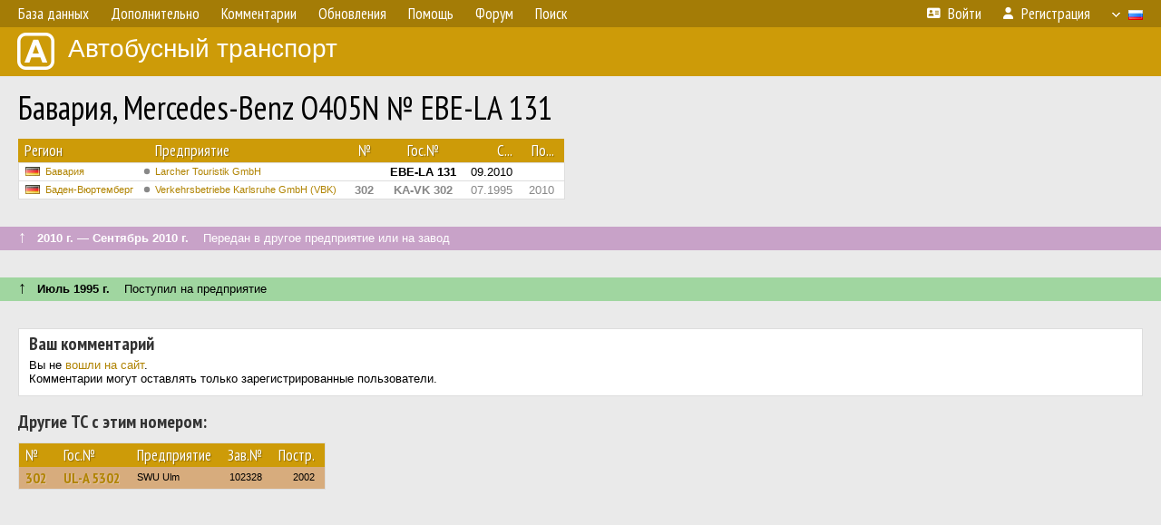

--- FILE ---
content_type: text/html; charset=utf-8
request_url: https://www.google.com/recaptcha/api2/aframe
body_size: 266
content:
<!DOCTYPE HTML><html><head><meta http-equiv="content-type" content="text/html; charset=UTF-8"></head><body><script nonce="gd5Wf6v4-bG5dyosnmjQCQ">/** Anti-fraud and anti-abuse applications only. See google.com/recaptcha */ try{var clients={'sodar':'https://pagead2.googlesyndication.com/pagead/sodar?'};window.addEventListener("message",function(a){try{if(a.source===window.parent){var b=JSON.parse(a.data);var c=clients[b['id']];if(c){var d=document.createElement('img');d.src=c+b['params']+'&rc='+(localStorage.getItem("rc::a")?sessionStorage.getItem("rc::b"):"");window.document.body.appendChild(d);sessionStorage.setItem("rc::e",parseInt(sessionStorage.getItem("rc::e")||0)+1);localStorage.setItem("rc::h",'1768776231545');}}}catch(b){}});window.parent.postMessage("_grecaptcha_ready", "*");}catch(b){}</script></body></html>